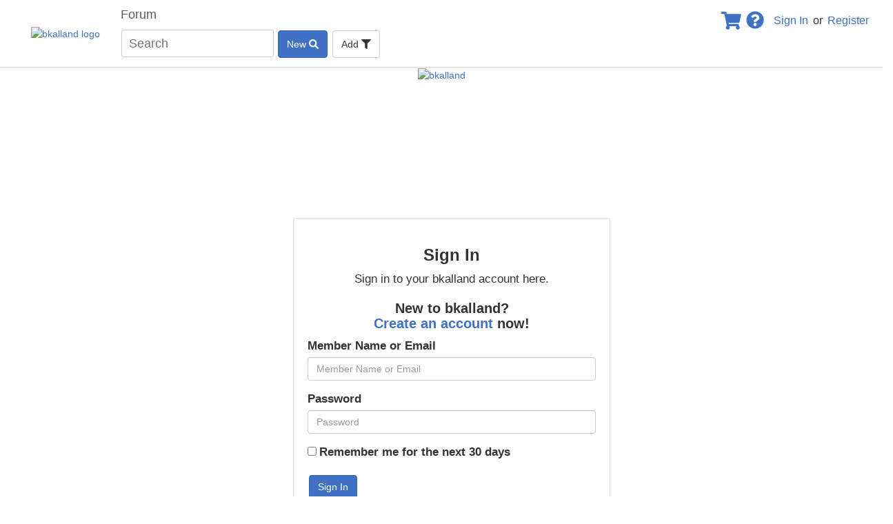

--- FILE ---
content_type: text/html; charset=utf-8
request_url: https://www.hobbydb.com/marketplaces/the-bkalland-store/users/sign_in
body_size: 3135
content:
<!DOCTYPE html>
<html lang="en">
  <head>
      <!-- Google Tag Manager -->
      <script>
      (function(w,d,s,l,i){
        w[l]=w[l]||[];
        w[l].push({'gtm.start': new Date().getTime(),event:'gtm.js'});
        var f=d.getElementsByTagName(s)[0],
        j=d.createElement(s),dl=l!='dataLayer'?'&l='+l:'';
        j.async=true;
        j.src='https://www.googletagmanager.com/gtm.js?id='+i+dl;
        f.parentNode.insertBefore(j,f);
      })(window,document,'script','dataLayer','GTM-KD7TN8H');
      </script>
      <!-- End Google Tag Manager -->
      <!-- Google tag (gtag.js) -->


    <title>
          Sign In
 | bkalland
    </title>
    <meta charset="UTF-8">
    <meta name="viewport" content="width=device-width, initial-scale=1">
    
      <link rel="stylesheet" media="all" href="/assets/vendor/application-0f93bf777f0d0b782278af109640fa37d659f92329d4f9f877eb1012caed0733.css" />
      <link rel="stylesheet" media="all" href="/assets/marketplace/application-dec45ba83c7494a7be5f4c0e46c981eb6506bcc03b458092de94e63f6fdd69fa.css" />

    
    <style>
      .ng-hide { display: none; }
    </style>
    <link rel="shortcut icon" type="image/x-icon" href="https://images.hobbydb.com/processed_uploads/market/favicon/345/favicon.ico"/>
    <meta name="csrf-param" content="authenticity_token" />
<meta name="csrf-token" content="RxSKn22NPgD0KEptYjr6b0JgACKS7uN2V+XQif9m7RGbuWZwSkiDqaQCyCXEc1CpMkbio8Y84ZVkkvNfd48usQ==" />
        <meta
    content="Sign in - Sign in to your free bkalland account here."
    name="description"
  >

      <link rel="canonical" href="https://www.hobbydb.com/marketplaces/hobbydb/users/sign_in" />

    
  </head>
  <body
    class="marketplace"
    ng-app="Marketplace"
    ng-cloak
    ng-init="setUser();setMarket({&quot;id&quot;:345,&quot;slug&quot;:&quot;the-bkalland-store&quot;,&quot;store&quot;:true});setCart({&quot;data&quot;:[]}, []);"
  >
      <!-- Google Tag Manager (noscript) -->
  <noscript><iframe src="https://www.googletagmanager.com/ns.html?id=GTM-KD7TN8H"
  height="0" width="0" style="display:none;visibility:hidden"></iframe>
  </noscript>
<!-- End Google Tag Manager (noscript) -->

  <script>
    if (typeof ga === 'function') {
      ga('send',
        'event',
        'users',
        'visit',
        'login in and register via hobbydb'
      );
    } else {
      console.log('Google Analytics is not loaded or initialized.');
    }
  </script>

    <div id="fixed-navbar" class="navbar-fixed-top hidden-print">
        <market-banner>
  </market-banner>

      
        <div
  class="navigation ng-hide"
  ng-init="showMobileMenu = false;
            showNav=true"
  ng-show="showNav"
>
  <!-- Pushdown Ad -->
  <nav>

    <div class="left-side">
      <div class="logo">
        <div class="logo-image">
          <a href="https://www.hobbydb.com/marketplaces/the-bkalland-store/collectibles/for_sale_search">
            <img alt="bkalland logo" src="https://images.hobbydb.com/processed_uploads/market/logo/345/1624905819-12678-3931/Screen-Shot-2019-10-28-at-1.38.51-PM-removebg-preview_small.png" />
</a>        </div>
      </div>
      <div class="desktop-search-bar">
        <search-bar
          env="other"
          q=""
          show-database="false"
          show-marketplace="false"
          show-blog="false"
          show-local="true"
          blog-url="''"
          scan-button="false"
          current-controller="'marketplace/guest/sessions'"
          current-action="'new'"
          subject_id="''"
          member-path="'/marketplaces/the-bkalland-store/users'"
          local-path="'/marketplaces/the-bkalland-store/local'"
        >
        </search-bar>
      </div>
    </div>
    <div class="right-side">
      <span class="menu-panels">
</span>

      <span
  class="user-icons share-icons"
  ng-controller="NavigationController"
  ng-init="cartItems={&quot;data&quot;:[]};"
>
  <a href="/marketplaces/the-bkalland-store/cart" rel="nofollow" aria-label="Shopping Cart">
    <span class="fa-layers">
      <i
        class="fas fa-shopping-cart"
        data-fa-transform="left-2 down-3"
      >
      </i>
      <span
        class="fa-layers-counter shopping-cart-count"
        ng-bind="data.cartCount"
        ng-if="data.cartCount > 0"
      >
      </span>
    </span>
  </a>
  <a target="_blank" rel="noopener noreferrer" class="mobile-left-spacing" aria-label="hobbyDB Help" href="https://help.hobbydb.com">
    <span class="fa-layers">
      <i class="fas fa-question-circle relative"></i>
    </span>
</a></span>

      <span class="user-dropdown">
    <a class="signin" rel="nofollow" href="/marketplaces/the-bkalland-store/users/sign_in">Sign In</a>
    <span class="signin">or</span>
    <a class="signin" rel="nofollow" href="/marketplaces/the-bkalland-store/users/sign_up">Register</a>
</span>

    </div>
    <div class="menu-button">
      <a
        ng-click="showMobileMenu = true"
        ng-hide="showMobileMenu"
      >
        <i class="fas fa-bars"></i>
      </a>
      <a
        ng-click="showMobileMenu = false"
        ng-show="showMobileMenu"
      >
        <i class="fas fa-times"></i>
      </a>
    </div>
    <div class="mobile">
      <div ng-show="showMobileMenu">
        <div class="mobile-menu">
    <a class="signin" rel="nofollow" href="/marketplaces/the-bkalland-store/users/sign_in">
      <div class="header">
        Sign In
      </div>
</a>    <a class="signin" rel="nofollow" href="/marketplaces/the-bkalland-store/users/sign_up">
      <div class="header">
        Sign Up
      </div>
</a>    <div class="ui-link">
      <a href="/">Back to hobbyDB</a>
    </div>
</div>

        <div class="footer-mobile">
          <footer></footer>
        </div>
      </div>
    </div>
  </nav>
</div>

    </div>
      <div class="row hidden-print row-header-image">
  <div class="col-md-12 marketplace-header-image">
  <a target="_blank" href="/marketplaces/the-bkalland-store/users/sign_in"><img alt="bkalland" title="bkalland" src="https://images.hobbydb.com/processed_uploads/market/cover_image/345/1624905820-12678-7184/Screen_Shot_2021-06-28_at_12.41.25_PM_xxlarge.png" /></a>
  </div>
</div>

    <div class="container marketplace-container">
      <div class="row hidden-print">
  <div class="col-md-8 col-md-offset-2">
  </div>
  <local-storage-flashes></local-storage-flashes>
</div>

      
<div class="login-dialog register-sign-in">
  <div class="row mobile-reverse">
    <div class="col-md-12">
      
<div class="container"> 
  <div class="custom-signin mx-auto text-center my-4">
    <h1 class="form-heading text-bolder">Sign In</h1>
    <p class="mb-4 custom-text-style">Sign in to your bkalland account here.</p>
    <h2 class="sub-title mb-3 text-bolder">New to bkalland? <br><a href='/marketplaces/the-bkalland-store/users/sign_up'>Create an account </a>now! </h2>
    <div class="text-left">
      <form class="new_user" id="new_user" action="/marketplaces/the-bkalland-store/users/sign_in" accept-charset="UTF-8" method="post"><input name="utf8" type="hidden" value="&#x2713;" autocomplete="off" /><input type="hidden" name="authenticity_token" value="koCz7z5XkXH44s8Q2VORC/6Us7xrnR/5M3yYbiJl3sDXzVLCCEZLxTHR8+dRuez42Kf0nax38BJHIzf3xsDpzA==" autocomplete="off" />
        <input type="hidden" name="next_url" id="next_url" autocomplete="off" />
        <input type="hidden" name="sso_payload" id="sso_payload" autocomplete="off" />
        <input type="hidden" name="sig" id="sig" autocomplete="off" />
        <input type="hidden" name="computed_sig" id="computed_sig" autocomplete="off" />
              
        <div class="form-group">
          <label class="text-left d-block font-weight-bold mb-1 custom-text-style" for="user_login">Member Name or Email</label>
          <input class="form-control" placeholder="Member Name or Email" id="login_username" type="text" name="user[login]" />
        </div>
              
        <div class="form-group">
          <label class="text-left d-block font-weight-bold mb-1 custom-text-style" for="user_password">Password</label>
          <input class="form-control" placeholder="Password" id="login_password" type="password" name="user[password]" />
        </div>

          <div class="form-group">
            <input name="user[remember_me]" type="hidden" value="0" autocomplete="off" /><input class="custom-control-input" type="checkbox" value="1" name="user[remember_me]" id="user_remember_me" />
            <label class="custom-text-style" for="user_remember_me">Remember me for the next 30 days</label>
          </div>
                  
        <div class="form-group">          
          <button class="btn btn-primary" id="sign_in">Sign In</button>
        </div>
                  
        <div class='form-group mt-2'>
            <a class="custom-text-style" href="/marketplaces/the-bkalland-store/users/password/new">Forgot your password?</a>
        </div>
</form>    </div>
  </div>
</div>

    </div>
  </div>
</div>


    </div>

      <script src="/assets/vendor/application-2054d8359e698b046674bcb2b214e94533527aa504391c6e9e3678d317963112.js"></script>
      <script src="/assets/vendor/marketplace/application-feff5d3d0a14c1370e8cac9d3b438bc659a70cdd3fbf65a6f816190dec1ecaf8.js"></script>
      <script src="/assets/marketplace/application-9ded8f28e585aa260d12e35a2de701b4990ed7254bd7786d42aeba8bc31d7242.js"></script>
      <script src="https://www.anrdoezrs.net/am/101020888/include/allCj/am.js"></script>

      <script src="https://www.dwin2.com/pub.301049.min.js"></script>

    
  </body>
</html>
